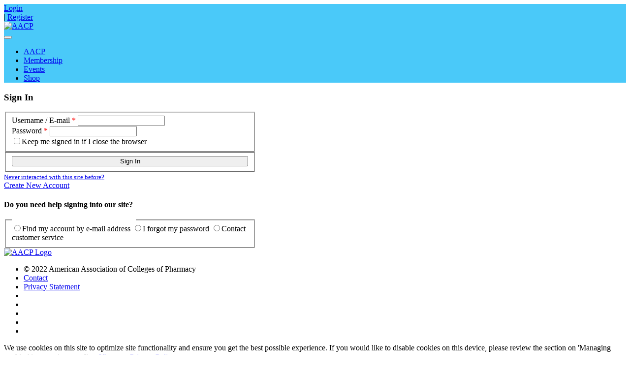

--- FILE ---
content_type: text/html; charset=utf-8
request_url: https://my.aacp.org/Security/Sign-In?returnurl=http%3a%2f%2fconnect.aacp.org%2fHigherLogic%2fSystem%2fDownloadDocumentFile.ashx%3fDocumentFileKey%3d397f2d2a-f87a-331c-a7a0-814df11365eb%26forceDialog%3d0
body_size: 61331
content:
<!DOCTYPE html>
<html  lang="en-US">
<head id="Head"><meta content="text/html; charset=UTF-8" http-equiv="Content-Type" /><title>
	Sign In
</title><meta id="MetaDescription" name="description" content="Page to sign into the website or create a new account." /><meta id="MetaRobots" name="robots" content="INDEX, FOLLOW" /><link href="/Resources/Shared/stylesheets/dnndefault/7.0.0/default.css?cdv=220" type="text/css" rel="stylesheet"/><link href="/Portals/_default/skins/mxonline/assets/css/bootstrap.min.css?cdv=220" type="text/css" rel="stylesheet"/><link href="/Portals/_default/skins/mxonline/assets/css/mxsite.css?cdv=220" type="text/css" rel="stylesheet"/><link href="/Portals/_default/skins/mxonline/assets/css/fontawesome/css/all.min.css?cdv=220" type="text/css" rel="stylesheet"/><link href="/Portals/0/portal.css?cdv=220" type="text/css" rel="stylesheet"/><script src="/Resources/libraries/jQuery/03_07_01/jquery.js?cdv=220" type="text/javascript"></script><script src="/Resources/libraries/jQuery-UI/01_13_03/jquery-ui.min.js?cdv=220" type="text/javascript"></script><link rel='icon' href='/Portals/0/favicon1.ico?ver=-7v2hfvMXRZs75JBmFkL0w%3d%3d' type='image/x-icon' /><meta name="viewport" content="width=device-width, initial-scale=1, shrink-to-fit=no" /><link id="mx_mxcore" href="/Resources/MX/Skins/mxcore.css?ver=2025-05-21-061030" type="text/css" rel="stylesheet" /><link id="mx_mxcore-override" href="/Resources/MX/Skins/mxcore-override.css?ver=2018-10-26-124102" type="text/css" rel="stylesheet" /><script id="JavaScript_MXControls" type="text/javascript" src="/controls/MX/controls.js?ver=2025-12-08-202752"></script><link id="mx_r2gcore" href="/Resources/MX/Skins/r2gcore.css?ver=2020-11-19-073538" type="text/css" rel="stylesheet" /><link id="mx_r2gcore-override" href="/Resources/MX/Skins/r2gcore-override.css?ver=2020-11-19-073538" type="text/css" rel="stylesheet" /></head>
<body id="Body">

    <form method="post" action="/Security/Sign-In?returnurl=http%3a%2f%2fconnect.aacp.org%2fHigherLogic%2fSystem%2fDownloadDocumentFile.ashx%3fDocumentFileKey%3d397f2d2a-f87a-331c-a7a0-814df11365eb%26forceDialog%3d0" id="Form" enctype="multipart/form-data">
<div class="aspNetHidden">
<input type="hidden" name="ctl09_TSSM" id="ctl09_TSSM" value="" />
<input type="hidden" name="__EVENTTARGET" id="__EVENTTARGET" value="" />
<input type="hidden" name="__EVENTARGUMENT" id="__EVENTARGUMENT" value="" />
<input type="hidden" name="__LASTFOCUS" id="__LASTFOCUS" value="" />
<input type="hidden" name="__VIEWSTATE" id="__VIEWSTATE" value="L4Nnb/Z2wI+TuOn1hobhUfqqiVavPc9sCvcaCHxNu6dF2AT7r0bGaqTP2uO+6kzglAJw86fhYXg2ivARxTovXIdebiT/836Nsfs9bS9uatTmPvj95PZipAXTehh/aGqHYJksXXog6WrufeWANrg5JOC8PDBZ5jqO3g+a640ru6wV6VsZaw8nhMtKuB4E9PBXlCq9WrboboTbWyQ4NCXA4lrqz7czuuhorMygGW7WCZRjvJUEt3azpMEgyTgncjEHnRkPOyqHi+7O/Vbv2ssGWULYKCx/+YzHsdnT8sTn/tSHqJOdIPbbkn1rr6irLHq7vLNZeO5ESUM/id8tEoZtF5eUMSBs+IdmWqwArH7imyUXoeoNl61xw2YW5wTdIC7wESlRNd9tFnVGJbx31SK6SoNOq9iTUxsjCy5K5kP6voql1ZBw0JjWy3AKcjZNxvEIUIZr/gyqAxK5h3TFWHL751bdE2rv+M9aLbMywIUGMOB3JATRU5WXWXzJx9RVUBm85Szqy9XjQPZR3NwWFuNxQe/T0i8UZpMOyGeMAwP5qqV9ZWeKfc0SR5RLy/f+zshqDUs5pkZ3zySBvIFLTIWZPJaTomM71Diu4EgI4TBPM4hiQTJ/NW92+s+8GvhgRskaw3EflVowBz5bmmPrKmZkwYo54HHOO32cagDI4eOMwSAfooGO3Fj5lwZjPUID7ouxUGs0w6/oHG80UJhChZVWjxKelqtfNoOqksHE8uIav/[base64]/KToJ2IOi7GUq7sq/HIdd24oi2qeGhR+fQiSHF88Npq0Rn2taRSHDyCQ+GHOfMLkzkWjWBETrYoxeOabaWMRT7ePkb/Q08AqGW2SWq3cpiAs0M3POUwzKip4NqC9UrBW0AwZXH0sf9aK1a6NmWWt1/YGAhwKGhejOsajxbDjVaebMFJDqfQm8T7HS8htVocVmhTAEstwZKoQBGqByz9BJzH1oB0kxMzXO5wa1jgr+0fhygwQz/nd+PlnBtaArhicYeY3qUPxazyxCCAF5xw+nAvPFiWyogKHobtKh55TSkBUpNtH2aCXU1WpCxTU+yXaEbxM0/+cQz6FuE0LtVmHp+Jf0Oxs9WP+V5R5BEzNqUtULR+OYcynbu8DFcs4ROmqhDW7a823o3ZABDF+nR3rnQI6/Pzs/vfcMNT7nOF0FuTXVklcXGTU7v2lRmV8S5bAAlRnrJSzRW6rdsEwVMSEu+uFo5xqM/xNbV1GzGuIMUcyP6OQxDo2g4M1Vnqnbhahga1SNBBorC1NGgnMhd4vjEktDPuVjMnz9rYaSbcx7/B5dLlADbpn5QK/nCldJZid5tgyxbai4AdnYjgSMu8TzXzHpubkxavE52K505RjOQKrJ9L82kNjzt6cp1ocgp5O5fCWS283LJwQr9YQfWnkxi2A8ebdpjBK/tVr32jvotuXE67DnchakIVUVSt2iOrE+2QOTP7XG/1pbyuYeQCN6gWnOYb9uTyIrqH0RXzSUp9oMKKDyEeUVQKORAJ+mKwP/GawR70wdj3xWUxgy727RYSiqeXSKspSqnMbY+lzZidNExjoXO26emXRj/yF6wPLCSENECcf/ETHkJV+gAPa+VL3uW5104XPwagakvWdMkn9psw/3xCE2kSPZ6B+0hBe7u/T9Uqx4wyMjFujmINlkTe48R5eaToL1LnuHcsNJYyF//[base64]/gB9AUkeKrTZv4YClFqCQPhS0+HK6Axj3dlhHQfCtZoveQHgy+kTyXmasmGlIEqRI+MvYycJp4q8ZOltTQerNEtDe2z6Ich3IKuTpo+kabIrxiv8jObjKOgiqV5qNK7PCFUPyzMRMg+1//odROTAJsB9WtE2EC5w7YPndOpWyz0BnyMxOM1ZTR8Fsn3JQoRycPQDEEJvayZBr85bcDR4eOb35jolrvlVrNQO0Nlb7yPqwOR70DNxWNvRU7depUY3U3Dh7rJjVoC+SQ0fK9c3YYr1ypSu45kSPy56pPpcaiIXagnZ+JJaFA/He/J50yunOnjvrQxkd9MS0R/qG+7OD1UMh+Zwf5nQd2OC2/E/vCeGg72eiEugdNee96QmHzzQ58UP089x84+idB5/tjJVPrgKb2mlj9VG7kuKNIEtRQoVSrIo8hxPqcG0Xfa2u5Wb++2TkxB4bevxenIlKbZ8v8bVrjyf+Q3i2m9JCWoSgYgXCUEDgOg98FMxz6SwDTD0KhUUQZHqnGYCzjXzTS0A1ITp72+5JYR14J43n60BCzxLFqAeyd1G8Z3LFp1PJpgXO/JUvLoiP4FASXWpGJXvPDo9DMjfkamAJnsha3vMhVNeef7FN4FhTIOqj6gFcJ/e23bz/vnf9uWLtN+SW136zqnCihD0mnz92MtP+I5yeUYRHCNchfbuyW+GYihr7UjBU/qURHplX47CFSqQf5uA0TCtZ8LEvZ+sHw8T/[base64]/o+3XLoTTR0dHW2JdsJHvEaC1l7a33pmlcjKzYESUcfqpQzWebax5jidEXDLFSQMJISQntCpReuLUFHmDupWvlmopAEYLWmS9cdsurioWNwq+n9hgdPFShzIYitXo+lbKL+AiJ9jSvAZ8Y04tjeU2UTq6nodKXgHne6V9G6h855pCn9//aOVjCnrZansJVm7Yb4LNVuMveLL/CZ/HDwM8sOli6I0bERpSAMI/wJUiGEDmFNEKmaj38LVmpzF14cmFoSoDN4rA8f6gVB6Inl5s0cJVybH/O21J75mFuKTHBKQ5+UyCRHqvKMBxoqR29Alwwfh0lElnHOOsLywU0zYkTS2yCYDSS9GwyA/[base64]/Mr7fSj6PvOZX2UBX9w60bCXJl2YglHrfFC5tUMWWt3lROg97om0TNg7MplUGTDjSERC0LXVlqW43ZX/5+BJXXuBPGPlbLv6CfzdF0y1JqAhObQgJHGjSGqBnsJGg9f82ACUt6V6ZGAIKqzOk4t/Jz405VXeHP9J4Q7zG1885TJNj17WPR3RXWe8hl7r2kCz5YLkthqhjLPDas0QDXxqd3pd68HETT7eAfh+Tkunx3Q3SvnxKDJAZNsjxpDxwzYzFIPF5UmpwAZSKcl+yb/Ro9QHKip4zvD8eU4qU7c+7tvcJ+JpBWPr7qb1sIivyZxp5YjMra8+YmZscRzptb3ydl+9UXLDlkv+sciE2UZVEQQALHy4L4ecovOmCPoM7fESm8wnxzv5rWW2CMMEYZrLuFNHlFQa6k/MYfa5rKhTkzg1FNLmw3CGFCOuhQIeC5kCncMznyioEfX6LfSRkfTirGB3Hbm7iJ72wkZmGFqd0Ulyy6Zt2Frjr4v3QYKqHEhptknX2UOehYboetnRFIFIVZK8MKZlHTpIkzCQfRDI/WfvvhgDrgxc6/UdVmsYwwiTYVq0bENoMXeaPupxweDES10S8k0bfZHIsuUIKl9qvTxVJQikupWj1XuqXpA+FH9SF9W7WY16i/xLHXkga8bFoY+POitkqNTAztTgRY7y9D+FifBhBHfE/pEEFwkG0PI9sx41q+jshLGdsIPvglGjNp69aMDIPbZVgmhWdVL3h9WwTCHouJvqcwhxIh8rHBYNDRlQBPtukHL9OCSt1hkVNLe7u405wUfjBymJDvlUhPWAb9zm5Ql7ov0T/tIeMuz8H8Jvea9HcWHp3XyT+pOxGr5BCOiyx00oUu3bNC1DVuoi9YlEdGWPTWWdkaA9Cc1d9EQ4BkBM2cTLcLbujXBUiEfCvKsVpSplqau4q8NRPasJSK1RKtk6++IF5C8KA7ILwZKZ24o5VyzfFvx7ZCKjRkvnr0BUCNB9Xfnt70rbq/wf+JtVuEemA/cGTlzolEwW6ZUvZGsdg8lSD1SJ2FIpi3Qv6atlSVmltCMaxEzw5ZGcv7uNOa72diU/nco8blbTpYtCS/eIgBQW2lrEQpWvawG1vrZQpb0AvD0M2y3FZDBoH6wJ74SYvNAgO7x83qAdAYk5sPmKqW1QIq+IbbRlz90wrUrR5KOWO1VWBkVSdhMiEY5vD9u//NIBrOOqdt2lqA/VW5jn+hgnGlhyBuMstGbyjkKuscEELEzXwS1YsxioY1hVdizgMwjuQ35wqJkHByZTxBvXoGfmWgsWKjZz9BQa3iYc1b9H7B+hUhfqNnytoTlRU9V5RZXKoLMZGFON+MvJiXAIYtqT/i3jYKnvs5kMj6/dTkFbJ20fdlEjRKaGZfsHbm9vwtrffZavZiemueU1V6xGdFOiwgre0N+xo0Q/TwV2yBFfPRiw2aX50v9EOPWkXboBFvtUr2/QvMiGgGe+ar5BrHjlJtIVskSlyvom6jORVF6BUcDswbxqrasC/WUhmIOq2+4iqDsRbcNYm8aq2/C/10+aaKGtlJum7CBgy1Ue+uYMZPa2GWXcKHiWoZ46blLiY8AYHYT3r4fa9eGsX3M/oaHIOlq+ETelyRtuaCpXAuSaDXW4/LB65hIqNd7QJ13yUwvzhfU8nPCwhUaPKmBvKnel6f78cGDF19znBHsHrh9UOWvBGczWRQfwlv8a49ZYPRFTt1BGltlB3DuqDtg6cKDdB6Luya5+P0yJQoeKHWwS9QXnvNgUVpjznBZo0Kt8ryp/OUdqdt2xgzuCk40E4OkJzZsbn7kzdet/X3cLzYMfFSraEE1DjJXJzOjCKO6r4tgwLcS9SJRdaJBf3IBFzLFd+KTg5BufeI0/wge9mAxzdUjYXX8TxKLsxHUVJk1pyJ7gMV6cdGBJ4S59vQfJtUAxRXKZ1nrnOKS3y+uJphHZL6zqWb/EeBnMS6bX9TtMs3b3zUGp7wQZQEdCoZ8WOZUOjbaroY2Q1fdjQMZikY++b8XRQVc3e09oT78MsWs78cBtz7xCQXLZUXb/JDXog1dTkzl7A79RHoXqknLHVrtAI3QJ09dyl9miuAT7M9sw9yrm+8R8lZsbGZwRNzbS9pOH+adXpipJD+22HtAScTCN16gvoLweKGhhGMFzoQ6ti/dXiAI3VAX1C8kuK8v4otNRKi0p3pA0Kvji6ObcDkuEIb+Cd6iYknn9768Mlk9Te1+Y0YH1ta8E/iQDUuBdOfrfYbq/80VnE/Z9v1D4hBmdYBcmpPbxtjXtfvYKCD0fqAjNOPwXl6ehanBS/OawxREfs3guN84q/9ei01If19ELv4twSR/hKyxM6Qsmn+QEfQBgCmfYtBpGMrcPjdnj/v/DOpez5d0e8zhFaXaUsqN1lg7SExLEsUub6ZiR9Pm1A/v6bgUn+O5EhHTcwTHDir7raH+pWSk9lQ0YMpLq9OlkSbenlv1/2/dQQQsRt3JMmt9njSJ/2rA+Dkoq0nYZO2rv13I8aBcYu39KG9fIJ6sngYgMtwD7IDlVP7U71GSjFxSCGvO1gwUBJR9NQJSh5L+HGQRJCWFmzrF+825seXTogYthTdK6CfGgpxuzuoi/Z4FP+/YijsV/Gju/6nEq/8RDGCgGEBe9spObmZjPi3U1lYCWY5dEzu4cc9tjfiarl8dNEoMdeq95M1lVQObxrDCpTt8W4L3mg4D9lX03aMwaXlxa583TY+7ETRjb2JXtJ66L6u1fdWPiJLnrKI2+u5J/QFqxzHkYHWhZL5mRGzbW/n2DAE9G5dboYtEwAW5sluaU5QrFismLYBOsM7rxlOd81y4HWJ2eV4YHZ6ICnTdRq7Rm2p/bg2KBXu2AkB+VX3T9qhe3Yt0a9nMb8VvCZgT3mQMwo7Mr9dpk487YNSliZsohMIBmM0Z5YyCTUeOMRtJjLUx9JwpczQ21iLFwTBlHjuvdMYqrVMKKX9Kykp7uDICyvnHGZV/9I5k3EC6oauu1T0Ui4DWKAkUZ9HpRdDeUtII3KG1ti2DIuhrp5Js8uSLb0OT3hj/Itr9hiazPdq8+ev9ALIVwN2QvuwHQbvHmNC9KjQU9H7eSr2jFB5fvACZ0EgMP8r9HIWWbFvyzbuDn7S+UrLAoLSVB9ZjiYYinbi5xLFzDE2bZ2iXtUyk4EiOPbv2mRo7JMIWLTuhnHMnZZ/Gj2Pc+Ctr8rGtqMrRZpOC2dwtOK4X19G9iMcrINA8KU9n9DgFMW0Hz1ggsLIG1R/h+e8CBf+VDr+e+VGjciCUi6GmFFw6cZ0Sqa5qakBACq/0psdBf0a+Tb6PdXZsqUgBWT/ImhabQRfYgPVZbzfKJC2inLjEcolGSPWAtH6potrpsUTK/2Pv3tdxGhk4MlYjo5PXvhHohErkCIH5ZfD51aCNAM6JGW/5IJXyeOFmi65UCvr4YiOMmtJ8zwQwMmHo7qhWw6BITHveA6oYiL9RezLdyB/KiAwU+u8bL2hSj8xSooQ5qs7CQGm+djo1Xo9UfsgplO6YPg659G1cXbbqGioF588oe2b81BHDboFrlRwo3Bgj78x6XspFnK93d81SwY94aJpmKbmQJxqbC1bYegMxtYktTosglzVKKN2F4FZxSTlYRFnFr3EuQCbf5or4diX0ZZM1eE/5MMMkQNG8VDVmp+QMRKDqACEuseaqhWnWnYEBEnXzlDI04QN9pqxE6T5XNl77zf/m8e5cohFu+peMrmN1ps+ePG9Fp30bztTvRVph1p3oBXfiTdIc7x18kTjYFEB1ST9/VVSbBVPQi+p5KfaTL/yk4JB87R4dkIGVz+SJeYiVGXDe4FXal3C22eC40W+fCEjPmlfYu7wDlevbtIAH1HGrpA/[base64]/Ds7M8YS7ilEPEO2w2YC4s/iCXjPqij/cI9F3/mHQXz3Goctfa/Wuevc7QRbdx1kUHLLykVKV0K5P/UO5CWMn6HvzZv99DP9ZInVV4z9/YSPyNNhSdwFmnP4A71zGDEsschHPrPF6hhvb0D8k6mdJAbO4WuHrnv7iZHG5bu+tygmOY66p9D+r9YFQkw5YPwqkOP1Oo/Cwlej3U8svhKe0N46PDuas27V4ghH/mM44TzxiyZmP8XBriy/myKbBzfBvbveMcXf3S+i6Jj2yRdZVYbSMP5liwKTKfyAKxJyXlpDv9tprzgmRlUizTHNHK6g8CTTTVzoayF2CCPaApOUwkwXU/WpTzeLiKKuhlmTDEvSXp1yn9s0gTWX4v7qA0dLcfiX8eJIpYrRqZp74JMsYyVQNwbLznDX3DIBRyX7xu//hufJ9OpiDrMycrf5gm1QV5A/qY/1uc8pZ9VsPsDrs8EIIMr9ROishyj4wvEMagi6T00R2ux4PevP1CRzc6cld33KOLfuvYyXjgHNh38Jf1vN5zzWukgNvEN0onJIQ+S8SESdd6q0mltK4+nszlbdRkibk1lLlo/oDkkIUJmGC72a+hIPDXDFQ/nrluiCQjkBQ6TqrUOBkMWZ/GZac2boksO5+r2zhzqL/LcMsMwmerA7F3LqfDBnhWcyG6l7dq92OPFpv/RUHA/XYLlyOBY7h9ZGTJkLyzwEchK3W/5M6wwcpura8vmigKEoZISYR8vogsYGt3CA1pdYXdJcRfjCJrNCmfoKLjekJ0g2NtyjgHSOUHWe2MiBGzR0ulw7nlz1VxhGAKJKaSoJ3CbE/gniCE/1LAOONy61eH38MQOr2hbq97b3XrYdKEYX3PSnfPpvZtB1FlCd/1BgvXxSXxiF1m/uhcYJTOEOoUsSGcOlK9VyO64dueFji/5TQKuQBZU3NnQyXGyFjRHFW/pGprICOpReZH6fGFAIjdf/FomXjuZi+9lr6A6RVfUXzs24+WbsoxAGDdUzw+TPWf5M16rVxhhBpVHB5lHqU3Wf9OTopyoTX/BYfXxNV6mKlZFKsdr/[base64]/tvjI1dTRHuPjzpBbljSn3tSyVTMAlbLqOtPImYw8VE4EpTLT9S1PFzlCbk3OLhX7hHlLmmPIIZ1zRedoO9Mow+2k52hgPymQARltMxscHG6MKaMu8MWSUNRZp9DHAS4tY2WyvIGgH2vpvSuolb4ZcOzhanKa1tzYnZqVKAP1odK5W7mlZg1XwICPFKb90xH/piGcgS1K2Zu32ZsXGxhYKkvryhBPQ1MSQIwJYpNsodBr+2Yspo75dCOZ+6Zq8NGstkXzj89tdqzU31KAOQ24cuRoMM6ruw2EHUBbMKwZGblCB0I07D4gXOn/zvgHwV00ZP583cEDneFvmNqDr4ew11EJZ1c/efPn4bl5uhhwQQkxqe4BwGMSllTuTX9xJ0QoSqH5vrZU6EWminmYzTVuw+seRZrIXXh+Dwr8j+9PTagXczQg41n36XNKNLLETLNS9RgDkHtYd15SwLTWme3NHh49dFag1RJcun8Dw/x5NjRQRa9YyFcTbSvNuZHXMnnGp77S7+8yH4K9BtieUi807KkiuBWKgRsqCqrDs3DPLLHqyD6nfMUocO583hLQN76c6C7FTfPRJLjSC+sHCNiI/seRDpFqqfJmkjTNfp2wn3eNMQdYbiahaEArG/U0JWCYBLP16b2NPFrvi7fmtD3H1eeiaXofiDSj9XsuDaVeGT/gBHW482lU7VYOX+DjjVpFS5KXWRzI0BjTGSa3xVfLAUvy3bLlKjtv3B/8oz+aFqYTMgN9KfJyc/IZibGSH+FbjzOcVtpEtzU6UgBUbDYjPWz3N4ahRk4x1syARKwSmV/[base64]/J6zEtgAzOYZdyU82yIZzB8JMnHXglOLiIugJYN7MTqK49MeZL7N8mrY/fIrdR0knj77XvmH8tx+YtGkesSIsJFid/zEz+ee9La2pt6a/DoBHIqdo3emyzybhOI6DpXUFJ1K6qGqG41NDHjjFu6i3NrMpUkoc3MGUwFKWr27CvDSzZDWBPU6kbQua6IK7vNcc5gnaBZFrFfFnuqFFd+86s2kvVEvk3q8H/OA5x9dto8XVfCMLAS5jSGTcTa1CvQrV8YCg30U0F7UF62bI/iK+tK9Co2iJHhLdUlQJkkWpXuGrrAFun18fw4WTQqvChd5T8IQqnyhZOmWdRSOMwlFgTBnJeiVcazWfniXMr5yn5ZgU5i+ekrrDQoDaNkSXvFTU88m7SZCq/hPH7uPQI9HLmdUzgl8B38oKFOsIqxR7+RUCk+MynbjFE3u9OECK/Xx8d62oAIWTYkTO63XoM/CdBuIGqH4NLEWDiwKmBG7vxKEY8JnMUjf5Pf/wrjn6tsROnv2fYBxRoTqt6haRuWm7BcVvcLRvGVgHSL8IMCGnqo+ME+bD9mQfA/ottJHPspVWSlkVzQa4yP7uIOGVPmwfu/EnCeqpOLNmUD/2J/D/DeteOLQ0jUfIlo+2+5YuE/jXU8aDYEiSHTzKJ0LEP7eew2JP90DJwLs6Z7FcftjOGds38w0dTmS7IUD0j5q76lcp0uea7EvQ9o1G53G2pWHaOFP0X/YoWyAq+St4RestQciB2rQxGT/pE0mLzxPfGtRgJD1tZ+9qSQlq3b+UN6YXG/2U1z3HZJuDh0Y+B0uvEYMDx7kTrRzmdomFE2WldrsDLJ3x5JdxjsMR7zxrDewJY8y32plNlEGs9pI9s4zR88zVdpbjQaJLUnIWAnw2IbqCJJvWU5tNE+XZ76/QpywVqgRiQxYOMCiyAjzO6yABs0UibrfdeXrgWS8G1xb2/xbNe7HjNJ251tuKq7QzWFmCPbYjzpyDGLXKN9RiO6Y7tJf07V8lL96vBwvKkNeXUhMKI6zpxHT6+VqbZNSrBzB8UfRWgbyta+V9Zeb4NCp7WYZU5jRP8tm9X/w0WkexqNpp0ihpbdnb60AYJUasDgRXwx6amYQRxPV+egvEyRZzrIkyKVvT4xofErbyp/5/tPtIgyZmlmqAfdBohdKTkQO7FGBHizr3ZkLiouikbNH7ske6kgVOWyJmukG0zph+4r78C1TAPDoXa8+/pFJBxt0Pz9phb+n57R7X9LO+DTHfngLuX+6KLP/u3cGPPjhiFqKpNmF35aI6VLy2o9fvPPLNwAGMNc4uw4q1KWPFqkipNeoR0cVgIjATXQaodYuN9Cx0Eax6hwzMwcUU0bILE8fjavpZrkYMWwjyOUARvDounUVdqLBWgwxPFChSB0dCzh1aGib5j2z8QyGitdNBnMTbeEJEhAQLqhwmApAHFIF4+I6Eb1+T/j4O850yYWf8PfmpAHDEe+cmr2jFyfE4Ah+sL0tqt++kdgqfP9TvF9QhlhFUwJpI2ztbJLQ5kmwk8HpcdZeFqvO6TD/ELdFwa/[base64]/Q+Z+duiQJMU2fqD2pFEsHGEig+0lsnjdEwyS9wXFPt1y3Otf0EcaEpDQMiJMHu0eX0FS6qT1CxD1VPOlAwzH+W0m/3MFAQBXmo7dt3sl7H83JJZFhOmZX+xgxX6KXZXKsa1ECGgE78m1Ja4+J9/XQphGcCPTf5tP3VGynlvywOYqJllT8x60vTDFT/s3Z46yzs9LmK6iwzafERsiUARzObLA6MCKtb5nsAloy+kMyWQU5ZSTzkW/VMfLTZgKFXu7EAA2Z9mgCkvVmumMfMMq3UJx+X6CPhgewF7jLxYbJpT8nC8c3MR0y1fiA40yHqxgvc2s1SNlF+Jy8Z5OzsZvSBTaPpb+EmlBC7CmgXmDTbhlCHQ3VtVTYNHGrtX8JW5Z0MVU025/WxWvJzvXdEanxsEeWP+TvjOJHHoxqO9Hmf64C4djKP+hgD6I/l13zLfYdKoJDVEW3M5d+hz6mosDgpbSbmSpkJGWFI+ObTTloWkrV05t288P9cF3NseTTB6yRIEPto+8lZdzKIIq0nteSyIdovli2vqlV4316pWIMJabEF9pKA2W/++bzhNXLjpuvpBBNon0mWlbZWECIpI8gUzVhcicBkUPSxr56H3cIKmTdWMvLzlseTH2fsPPobBF7Kx/3MPtLQXdQGA+PBE/ipKCu31TukZdTH+po54A9uz5m0WcDzr9158+4JKC+HSQbA3tcBHAaKKw6Bbhvu/gSjOAL2cwMZTfNbiWDO/BIC3LGLH+Eo+9Aa/cvhEhXIYxBdacR5howRXeAclI+ZmPrGrH0BA8UBt63ZcRGHlssPyPjhZRqw8wfbOifumHkarTEgkf97iL9cP0RKt24a/hq+G0uhMEqZwFL0VBycPi8dwH7NPViX9mR/Xiiy0w5hkH/Q20YPbI1jG1OTUbpu80LQqq6wSrNuYZtzJlRxj2DtvwtIeCWIHgBJoUEmPM5VKap8dCShQQwqTKGVsl/mhhGtxoM7SRmmmVmQ8YuN1ap1H2s58T1ngDzKZ0auibHkKJyBHBBgcRj6UUowSKeE3dEjO//bSXRx/56bGJWg+EO8JaXxEQ3c/PapOWFjbFqkyZnkRBvYWzSYFsxdXDTlQw34/tQpkMNokp60JzGGTUGrHODMOD5ESmQqySUdsXsRnvalf1F4rwBqSDc2Y7K1wYbvM2vXa9OEnfxRWaTiMtgMLabl15DfjdjzIRXD1wJFrO9zrJCkwGlFEKrCf5ADt2Nqd4sfzcx20enR5q5Camn1p1jT73b/a1DbL1sr4GbQNZGzARZFxhI7bxFmO0d06iNBPlXX9WlBRTILUShC9hIezopI9zqkMGGuaS4zZw/Emt0nfWq5BX12Mt5DsnQWTuk0PhKU58+1yXvAmZR7+cE1E0OW6nSBWsBsW2c3qNA5sRIFBANpv+h1K3MKLpEnVd71hWeLVEFEz/HgmJFnRutAVMxK2HWA+GYdwF/xSJSzRTWPEdg3aOGJzRM1RjHWaOhnJ/[base64]/AHAK8AmbqIpnnIsKZNmoIrb8X9FmeL7CGu40uxY3U1CIfGgBsWm/vH45BFkJ41gWadBd2osfyXX15F+HoO7A5CwdwOmq8TeHnWe/0h/JuFa9cs6Bv3GAbBxrUc1wxV3+iGb6DvxwGQlGLBURGDM7hJiBFzgkt/j8+uJ/hTTh2WjYk0aCkifnq1uIkEeQfhtvZJqvFmQDL327LRET7AM3sM1PbeJBkIW6dpzrX/UAApImIpiv1eQo964eMHU8VpNfIMueEfncB7wDWHTtbkr19pZk/Kltn6DmShFZlN+z9Z8539ZlDq9nFnpiEYDfMDTCG3SBhv5gr/aHEdn1B8yWZOtnbDPTuwvM4ri8Jelr1eM1WTybmWOAUMMPf/VFgx2uO1cqNIrrbgyZqWO8Lgvpkt0NrM3d85wWqSlNA07vgRLVhP9srKL/hvFS+6UiW2DhYATI5bNvWlfZNRDxdMl9n7yiCgYglLdFFkUbyqWuE9QIzdmuf5RFXDnNcZs7iKH6IAoSzOt9XzC8LLBDoocFGSprGum0BEW489NCTiPXhK6HrhP7Bb7jVlduu/G+6wYa9FLk0nyWdIDcYaA5Bzt87tLMVnZhQHCBO5FLjYB23YJGUZXLZ4HCDsLY1FHfUyJHUV+te0tbsGx9RTMrKv7I9HrIlkTdDBsnHRmiwoubDB/rUHO04Ab4upnnbFmLOMe/6sC/VPOvsViDGRghd6HCRqfJo/Pd/veQ/cnjyMdE7VERXrgR2uaWze7Ges9Px51/MZohvFLXM3Aa7E1xs4o58o8R5rFdfyCCmnnJcPGzxBx0TonYGWgycex6klJYigsOLbhV0jQJrm285H/hb3wYhpSKvAfkuRCuKggAdeGvQBkWJlLUL/bYccJFJoNFjbayCjY/OJdHZcztMh4bs7bfB0paUTo5xJglhJoB+FiErwTsBGazATZZxXmd7znIkXgYAAKHlMe9DZIeTGP72z2Wy7LC6hdYEFxpknNVJZCT8it3eeVfMsKYfxsdl/+u5wxk4Op1IFYYUdKaxVM7LEDNye96jmA/[base64]/[base64]/CmGN1Wk9T3szhGWEwLLCCiKauWkHFhCnxBPJQ3LE4Adx+pYQsfSB8gxtWPIpoA760CRYrtUVmMDxv1CBzoMLy+Bj2ULMuBXinex3x+6xJrQg8jroDp6IxNaaWsQlpdaEWg4TlEqAU5v6slT/AUa4F00LaIy79Vh2os+VmFDAs4/UlVCYK/w+y/Tr3hsW5aYERxcnh0N7CcHvI355RpsISmCyIhq2LK00ZsCUe9zNpHOfGJ2xHukITzOgkunUGf01Th3IsJUVuBrn9sA2L9snCU+v2of33isdDzeaEMQKWn4XmK8XNfBiXKMTsAvtUbOYxJIEyW4grWvlSj+/lT+iAju8ma1zCEn77rKFjFPFxr7333KAnA+83dBFi2d9HMuMvrEERj8WxETVEB8cgPrIWfJue7k96z3vpg700qvaBN5388F+flkora0yICSJLHK0a5KR4OxCF51g4opq20UmdUpUTNrnZ6OrR1xaGHa9rerb/iD5wIiR1OX1sF67fOAzKCh5T3GFNWDg96RuWqFDmYdo3lmBk5jpCg/CbcpUEkY0A+1XTI14gBUHjJte3xY9N3Cwufhh/KN3s+Ohtgn3nCNaaho0IsZuzSVgJ/[base64]/l9mphzcndk7dNzdf+iRjPWix5GJkSXHiM2so4+JXzV24t6pBkd6dVkmBUIFccncCJvWhT24tEI+jmmq11RJsR2KvuUqw7y0TaiuGJTv/2snmiEqVfxgqJLyaRs68QDHs6Z+CPYOMLg39tnZb3ghBEwi4cHwuSLRX7oWXJP4gKxZNjrL3iOcQ+UD2hj7J2Bj1PrqDB2ecvqZxpijsLzI2Zu2G7I4TCzivH/[base64]/xczdVENEzVxqgzZJBJcIH6Do/9SwXQjz561T7VdWN6BXU6BSCNV8j2cNREIGhQEDgwLLY6YN6zlqx2XGMOiV/pnZ1xXRczV9xtKge5+PVWZk6uQqkbPE+vYN3m+R3BGbn7P9j/WRchRdsguCNfVjWlFXYl4mGOPtmJ3fR2kEWDfbMGuw7Ks5c3cR5tzdHWmLSz74G+SlRg3/KlwlehJ/MZVW1NXFBwfkcAH9FR+R1PJKmmEhIFhLUse01PmOvKjNDu+zTDFMrJi6oJcDVUsynfSMRCKUnzdTUOz71aOqiXEIayKs41Oj5j6+iy4qGY4RuZhiEM95PUYKk2ZjLp98Bv8wrGbddQqZ3xs6lZdNNEsk1+IO3cYWYAMC+lMuIbiuQEMUyaOqXZ/nU967FM2AU+7Fo/W3b/ePxYjPAVHDI/pa3s2HDGWdpt3QMLgcOpZ0U8zaq8pOPNXQKOnMyJg7HW6DvYZF7FSOPVDwucnJY/E/q7CKH4CI+t+pCvh5uIeI1+OzHYBRSZlozk/3+BBA5SQXAwaqRPaX4a1frVgfYp8XCAiluoNSooh5uM62gmwmDGwtHIFo69MiYF+ohsKYvJtZ0b/G+d8d5ScpraCBStLvotFu6iOfEAgQm0tSS6krpT1bKac0PhrdKR6q7TSMtVOJYDthehR1qryXb5igRbfGrvrzh1XuJrTSqMVFDC158Lz0pCjYafq7e8pH6xi+Li92u/d3CKZxpvLJZrOLS3cOhUMehlRaIubz8n2Sus+vQkX300ISxPQAE8zhwwX+l6Mi+g0UhvXyjjjr+qs6A8gS6E+0Fl6SOzx9s3mrYjN11uum5wCSNPM4/s6nq2Jri5cP80dNKX9JjcHWFSr0w/vmI7fM+hCmVaKYgKgb0QTZXN6de1U8d6/C0kfdXEk+2p4SnavErEbD4C5BQpjJv5KXqwM83ZrbMwCJsSi8D0bQGKqeGiHcvp9bQ1Q0gDJ6iXdyw5ZURO9tybP+atyGpnBgl+meTMxfM/lBtlQTnmH5+vElf15z57XRYoqoz+jqhei6EaCT3oh6IjFhLHFCSbZIyfhnoy+ob7qhHOf+Hnmu5lc5ITWw/uJavKjNQKTSNAD0zhiYvg7CPBDIsHT2LeitAjdkcLKrMLuVkJRrqw4wcWYo78fLbhAkgsExX4NceqGOs/jiHCl/O+w5+r9TCnPpKbbhPPLPzNOVM0De9yXIBHvlqGk40hj/L0EwmDpxEdf5ag7WngymmqCiGEPKVjZONkz1vsrLZwKYuFIPqQm0ZlEQud3SRr4sUmr9q0Mx75dWAe7KNtz7AsMcowhUVPRau9OrsMKuSJfev+TeI26ISaMpbpJLAVTtqF5hJ1oj7qJL2EjRmhOB/x9PJQWBA50wJ7CfE6ENLvY5YVWwEQgukQLkHwGVXmmeuxZHIq2ZF4HrrCdm5QM5OH/tRIj+JUPlD2YFX/wtXLRowqawLfhJBg46jALGZe/SjxOhe2JQb8KztOZQ0f/Z/rtS6sFjCp2MMec4fknTzeXO6xhESWaxBYRTqLiodjhIxUUodtnlbKgN08oZwmy8wiqC1QqYB5jt+9uCaOIeFPI+W4Ig18soHjOIW/2W/[base64]/Y6ixJ6aRuPviOpbx6d6MsKqat++6Cr73EY43qFlJ3RjxdunwX22hLFfGu4GvTDXn+i7NfShaJyapmhC/7pD4AOzOi2eMnLdcWXnuB9/43XiRrKeweMLHL/qJw+FXpGA5HdejhDLMjaT6P/SIFOx5RFavg7Sd46JE6jsynlWwBT0mG6aO/9t8dc+52VTtjg39i6Cle1lxLKA3jqUBWnqB/w1uz2iC334oScgf6MqENl3PEP1wGGGTJgAMI/o0uc6Cn+GnazTzTWxnLe9QLX83KNIIGZ7fpTPbCowEgWz9rtb4WZAwEGCo+T10mCu6qUGatv7J0ZtJlREtZ29rM4Flv/0zokRtllN36PkWBJC8wCu/q+hS+gmfpi/NHCmETAxo1ztSdZ7H91zj+0FsMeD6tQo3oAx3FvR1VuI/axZiGna6rdCWoA23ouJI0pn1G608A0ZOFevhyQR/hQbTxVofXUCm0ax2gT0R5cylieJ6RcvrG696yBpOvMEw5joO1E7Ru7D0bbxmRb+4qu2Ds0NC1hV0r3PRI3hiXrimzwxA0DLhNAO5HOpoOQxYh+ZGR1Jyt+AqlihGz23z3kqS2dUJegamkxlkWSC3HI26O60/LB5gQfx9u+AS3EM3nzY74/QOo0MwrMJ459drJcRGTz0hQBJf9tClUaW2owfmCa8TvjtPgkwPQH9h0WyB1970AxRlYVhRPVFfnoxTU8DljkWZhynwj0Bgg2c/xngEeDHt08pGx99rPNKfdJvmaOIqiOaerSRgez5vAUbwbMlsAs0xmq5Vdg8XLOHsnSkG5VFzHQaJbxOd22zCODxKAgdT4Z4TqK7Pr8V3QzWItH+B2ta9iv/uSOS9ObSydYw52SQAyb4Jtkal+UtzKn8zEgPVLa5SHijbFsMx+Ma7VJ8i3v29/V9FchbYoXcWVp/Q4qm2w/QRoUKrvCPhhJAd7GmKOS8yQ8xKn4UD7gygAr6dJxgLuzP/WqCkdEhV/QPIyM8lrfb6LRr8AWjpBGZ2QzdTGQV4SupdTdzEVwajllgFD31IJyJV3gFGQPUEmxjhx0uY963AVrW2PO8TyVxiJwyFAj+pd7ayaimGKWX6oMD9e+CN4/BkNjgybfbnf1uk363I9TUJsWYZoiexL6LG/9Okr1rFo35/H42zpGC+qgaFyM1dmgTGbAFROrfqpLc+fWIcJdjx8SFZiXhPpTvoj1nXIWADN1QYFYsswMOfS9r9M0PN9tVEJIOPQnPrbp0veIfS2J1BHSfIUuXarexlX93F4l+jNaj/OkhZfWNdoiD5H5vkv8d9wlOZZ49vBqYxug9JyVBwSYIO/zvx5y8bj0V7YMhnpaITce6Y1/Nrtjzzt88S9pRA4TBBo4m2YuMmCiDRDwmqIzUfY7Cvkl5PMHkD/n/rsDL0TZs854u00fbvcmC5XJR7IYnshPESG1gDl2gEooBbVNiCSnhJQaaigKzvP6mUkQ3o8pwbIL6h57QYroG0fG8vYug8pYYTkMQ9iW8KSs+52DomjTZzCbdeFiQQ7GoGrcxkXmtuDfPY2T+fl91gCPRktCOtPCqx5olaHb4/8sACA4ysTpZxvrMWAlJUC6VJb5iF1z1Rwh9RcJpJzzI2GFX0RUo+zqiPn12KfwO09gkrjZkGNpS0qkIwez7vhkP6S/k+RN830yNVHwm5DdZ28s6iUsps6a4IE6QXwWiJCiTxSa7ZyzGKyZLhgAMjVwyr/[base64]/4qrTybK+I62ChoCdMBzrjiprHR/hNQyACus/Q12h2mrkdfciTe4gwsX7ODhurKBMm8ztzRlW0N8rOkxiNoT20/c2spi9HsxOz6eDeAFviVrPtvVik/aEc8uAoPpvZ7WQ4zzI1jc2dCRUHWp1tXZRHge6Vi1ZE0wYuMRbCpuEgXTa8xLWr8Gzy9FxVVhXPvdEfEw+o38ELfyYtDMN+RS8V8LX+JMUctIzrB6/[base64]/1M+x2ZvbXstpU8sne/bcn5ycmj/hxlc9StUhcjh/FS/JzsDZHXjX36nO4Peh/lhYhumhf/k9vR9+TRCAzNC0Iu7LCM7EQ6TUnjk9+ccQIh/5trLxz1jInjr/sqdZ/Knp2+lU68R0VOsIAnaybrsZZ0jAv/TiJ2BCWFJiLRBakJ2XL40To3fB0KHuQWObYvBrptixrw/UpVvVeucZS/QSvpYokUgwiWe4er4wqANiK32Q9124susOkS3vpeuDXfePsvXjCfaQq91Yt73JciaAGqCKRnJv33Cf0PBGK7WhBIsim3S/[base64]/hr8IwuKF/41c2OdHbheKLIyNNuAfziXJeGJ1wHdyTSSWeXS7RyZH+SdtR25NzT4d99+FNhiUEw2m3Pj4+Z2v0kyC6tIriiOwgD2tbbat42Z36aIHnIw2RDebwAduysIkiYm4200cnsODw18B4M9QvQSaq4JwhSLyf8NWR9nwlelrqCfwVUB711nc8IZA/ucSXzNwdgZnBmVFykTcEYKj15zrafOun1XFHsHdNA7yW0qCCJamiu97bFh7VWHB03Bjxx+QnHUuFP5GOwdCAQ+dZX0mfv6iH+Phu8Qv4BltveKbL/Qp7/ppT2tsgO0SGzZkAMfZ7mfl3Gk1jNnoN4xzRsSwh+Z9VmlrzhnJ54Xo2YVMmm79kJo9uEcLYMqm2Czg/gXgJ4efdQMaAtl4tPwowUSH/vajU5lz4hKkL1FiJzSsuF3eiZ9SApZJGpgxFgwr/oBC2Xxzv0m1p/hm4JBl30ncFmy0TYcwKWA7SRUHF1Iz58Uzrz/GYgwRKkSSipEDM4J0A7ZNmp1zHTqaVrUCEE+Akp0OUEV3FCexeOVEMmeC7T0PCFGEk8LP4oOwr5rK5dLpWbRyBmLWt0dPuu/[base64]/d31/lFf77lAl62EjS/DMFyIJ7wpHLcbU/EnlIDha4f/ibrLRW0AOhkYeET6xduqVRLw00ZHa+i/MAtpETLjJaazYsDzJ/o8MOgKD2m9IKMShxNyB+nvJWUKxF7jf3gK2DZJ2AwxIq3H3HqchwzDiJUGJtBVy8W9/jC+EhDrCnanMWe3teRsvIqH4kbQZutl+pSTexXKjEZ/37vGevZWQrlu/0eiYnzStB/dpIO/0PVI1Mn5KuQtFHZUI6uxNk1dCube7fGYcUkkX5BK61JXqDjlr4lR/ZmyRoPwsAAOIRubWCZCZLkekjWkXMHWj7lfxXMn+niYvhEpyaDKCkx55q8i4dF0UZ5/uFHUlD8RD3i15CwqHwDi7bu+zCMi/1Ixm05XvBkh7qHKOoJGT95J8GFleP24UvAb262CfgV/J+JLigCcT6ut1Kio8DtrNETZljYIQSpaSvz5G+3PEvFXug0z36w/lLtcO/dQN4zfcsTJSsbb2nxzhhZ3BuBYR9llrlMmyt+neYf0AFsjrjTNpgoZ48+tIhmW4PDJ83MWbqCJo3uWMeA4FMWCCd0fypI3tmAmPAzYOw1Ldf0h1HJmQoBdj3AwdvFZQfC//JP4h/vVcnYksTnolS4xiWrwONVpFqy0TtqQPjGX+zjn8uw5dWkvrqcJ8tJI4F6vfJelO7Hg1W5HoOY4r0OttLjD+yekO01HjnnIj0aO+eeeKYcXNZajKCZ58RNAS8AYMc+sp1xPqGHaZ6/k0JvpqG9/[base64]/ozhQwDYOfN4mYMMyAuEKGVJ02UI3ic3daytlF02zxpyz0ITNRUL844858K+3mYVHjrrpedZBE08b+ZmgRsQxE5DxfrvqZNcEhdoKayxb63/zJrCkaIhiJWwseF7IWx7Rm8LU7bcHbsOzmFgpToUByft5aWrAQTyUS9Mb/0jWaK7L3NwFMhaq7NtDhq4A1OTXH878nzDAoJH/4VL3rMvus8qXwyAPLDCyMBOJ1U/5Vap6QFzwqo9LXr3y5yRGfwtnHwJKzv74XKJ3+9Ly7mvtPz0olylmyND/KAeSG6U/8hoJL5hPM7t7vpiOezso05t6GFABXevpId8/VLynP91akmbnEJKfGiU/tBdkiJOGPBYosWjN5mVrYnsGNABYF0sSkF3t830fRYODvkACpjlHDXQnCkRb1w+G24qW5TGPr35ZjO2D8goQw6VPs71b+Pq5lZZb1R1orwQobBK4O/1DW2OcRpNRpMtJFJP8FqcTJenXLkWzM4GkZU/THg4I1JvjALT2j1B1KzRt9lUJLLWCENpHZ6ktZfkWWakso9UAUfkAQPD5GYMttTtXZZFR+pJXk/awoGtM+RM5HWtBWSXSMZa4uGz8QDRJBg69a0HSQZQf7W6qTLVWBwZyolLww45lMvsJ8IBcAd55z+Ggr/cgIYGzsLJKzVFz72fuXZksB1KtMfssSiPxfbauM58nepmjwHiSGSLlDGByVfAXNrtYH3xt1JJE4eqV05p0PV01I6GX5c49SlA1NkBly3zB8l8NriEVkzIq0tvSjDDQP+af1STR0DBMN9f5EbPujo68eQesoQO1QdqjFENKCymtHYfI78Udhvg224HuI2fXdiXriEPy/g4wHyrZ1KCN3YhLSY6HwQjQSvZh1Pv2QXocYMZgearZ99RL0q/9M/wOktGT3zCmksyzs+Z3xhb2B00y0hY0zB2GFeszcB7W0dV8Pfs5jr0go8bFQAODX9z1l8amCbYs/1aiPdwON5tZ6gwrXHARbmEKqPbspipeei2dbyp1Hhj1n7rOBem2Xy/VJWgFkj8FgkGWOy94O8inuYZ97/aOIQgP2tuEbz0pllvrKbVRUDao+W9u2etMqV9Jp7WoQ1StK8lq7OEm9iPrhCiV+DuaqaDjVf5DhJMqYXldgmMLwtiQXJumtuUCJ9b/kNgdxb/9I8B4YkU/Fw5+9G2OH+6jyr1XmGSvYmGEoHks6Qyja4wITMRR3FdtnRuZSzKWLrpBOeY22Cmi/IPSU2CfcST4iygF76mQNmaKXLL7ATBtxsTCyyctxxubfmC01TVU724X3wX3Jf6QEuZsYEUofxAjjJhnkzSUjBoORfg1Mouw3P4BOb1TTkxW/746FQ+BQRRlk+rA8rqLvY8uyCMJpmY95hign7FJ/RwNPKutN1wb+5nRv6t8OYLUvaADaLNdmWlIh0FhKYIUL4rCePan7A16HwnYDrwSqvDYkdsb1hEOe4drWdlntoRybpggqPSQ83leyv1bG1GDe2JBPUL/EHCutyjZ0W487TQegBD/Tu/w7ffg4aS2Rm1VdR3pYtcJ+p85J0pesSQF26A2sG1ofqPItroxrgxquqbZt/nZRClwLq1yNRm791MOVGBzk7bW4WQMuBr81GNeaDG8Ng+5ql1eWBYcGd0iHqUvK4iR2KTuQ2JqaA5BD4ZyDUYZ8HeXrhDfhg9Ya2oJeZl2eoJvJM/eglDRNnoBLwOUQtVTuxCWaqjQnZsjp+/Z3xl4On6YVkP+Qlcgag85uohBcFwW4jSpBdQxa+/XPkP9Vh+psA2HqaawqQYiGIB5d7iRYWCtNAsTvjTs9a+nM2JPRiogTbsDf3mE2Wj0eVCOSenhtGJU/DNBR90Y4ipAyQx3+6CkgSxT9fNhKRPhRfOOavOV+2/h8mm1N5EyFXztn26O1KQDHISjC1ElPPGQYDmJaI+G/frIW3GhxEqxQ/kfYYPvHYCnGsSuhgvxKLiuGA47UT9dnSfym8dyb77ZsgbLIYE8nyonPJaGCJVQN8ktbuHdKa4gSqc1fdvDJtk93iCdpcwLRt85tJYi5MLC6CDadxeNQX1ksk+AkqCN5iaXJ9pG8YUE90ArutQPeVCcDEbywB8ss8W0tfj6g2IipGiNa/u8sWHuDJ25CYMNKuN87pAaTB7SPmlGLMoDtH2mbMoMaL/MhDYgq1EnACuglB59LwdE42/l0frhvvZkfxkc6+XRvG8NF08xh+642oRtHIRXS24rsnpYK25k4yQzCVVg/Hh/o08ilArG/6h1luG5zjOO9q96ipaMYmT51z1O7DFeVLXncHRSypvQoJEYgP7zqT3s3gQgamqlOP1iNOhSkDr/Z+bQgAN3oNj2vmpmoh+zV1UZhaKfHQrr5CdOCYAODWFB1A9MdNXJ2tPh/2UynxzfUIcO9wmECLUIQIjvNW7BnL4ZTBBuS9MbyJFFuS39mveNv/6q1/r7qtfDlMOsADE6vYYCIcOfd9Tf+zeguM/UGqDKwYSH4ldkHzkCefqQvdCncAxlOKIR9zaLaNrHdSGQf8ywpu2mwAE++Zx3ZmrKS+ttEB3pZNgIt24YYhtmEiaraVzCHun7blxGFLG9nYtpqxy3sIFwBNUw2B1iLAVGILt+RxqyfRZGUXspCI5J3zt/26w6cyQ0YksYsGgzV0bIWDf8CaxPzcjYt8T9RpldFXIKTR256jgte4KK3c4xmpRMUQiM+J5LBOEyDVOpIZYf4DsMrCg2RkDWJe/Y7r5fpSh0yPcg58M6kWaSPkuS//H+Zr6v/FiFLjzuY71r/akAH55I12PN1caNDscVjUCgOG6d9hcxCwzsnltegmvspRk+HKSvDt1NSZV/HJpaX76fwG9DShXQX7ImVAcSR9eZCknemgKdCNPgmbB7O/DKWv6zpv0XcTLXfhGqcAalqFBQT/tJFQNk+JzCbv5FD5Gq5rlTE9RRCtQKpV0XsHehRZurXy3nDvHQZ34nITcsh5eGb+Go15z6iV3cnyGww26JEei9XcHAsCb+zE/9Hee6C2r4QFiNsRT9pckl6X2Si7lNGT9XYzc+Ug1Tqd8k7fWyD/NVgWvYo4dJ3LrqRFHR2yL6HIy6KLu5bfJGrn8XmBzs3FzcnJT2eaMCM+HPfWFHPIOXcoKDxK1XWzTnDBXWbGlUkBc9C/cFaDOJ+VKBhnaTmy58fKQHToxs2D6oyQN4K9uYh+HfV84qBHn4P/W+jLyqfu4roTrfo5ao4aOhhsOFQHGRjISLf/BdT29llsZO9APb+imu8vRt5GFK0id66PujZQ0fU9GTIjCAfAFlvvEh" />
</div>

<script type="text/javascript">
//<![CDATA[
var theForm = document.forms['Form'];
if (!theForm) {
    theForm = document.Form;
}
function __doPostBack(eventTarget, eventArgument) {
    if (!theForm.onsubmit || (theForm.onsubmit() != false)) {
        theForm.__EVENTTARGET.value = eventTarget;
        theForm.__EVENTARGUMENT.value = eventArgument;
        theForm.submit();
    }
}
//]]>
</script>


<script src="/WebResource.axd?d=pynGkmcFUV0H9kTNzFO2M8x__G87kRj5NQsK1bqOdpvrwmQxDXEG4sm32Ao1&amp;t=638901627720898773" type="text/javascript"></script>


<script type="text/javascript">
//<![CDATA[
try { var mxRawURL = Base64.decode('aHR0cHM6Ly9teS5hYWNwLm9yZy9EZWZhdWx0LmFzcHg/[base64]'); var mxRawURLQueryString = Base64.decode('[base64]'); var mxUserEmail = Base64.decode(''); } catch(err) { }//]]>
</script>

<script src="/ScriptResource.axd?d=uHIkleVeDJetxI1bRH5R_30612qR2DaIyREmSAYe7M_3rMiTfUdWbQDA0-YTVGZPkZ6alFBIjThkIDhi4Qr7ld06jO0S9aN7hwPWno5UVENxAMMLKWieXZ4vYOw40EuOIF1oqA2&amp;t=32e5dfca" type="text/javascript"></script>
<script src="/ScriptResource.axd?d=Jw6tUGWnA15NUNZ31wDX2I-bz1rJy8L6paIkMBstzhZve98WZKqUzg9CzcPNSaKecVSPOm3U_rZBBcHL_eAle_N3V2kGTrhUk7_a-09OI8Y3Rva_deFKyaFATYD9MnDRfZzAU_SOgFBYmmqy0&amp;t=32e5dfca" type="text/javascript"></script>
<div class="aspNetHidden">

	<input type="hidden" name="__VIEWSTATEGENERATOR" id="__VIEWSTATEGENERATOR" value="CA0B0334" />
	<input type="hidden" name="__VIEWSTATEENCRYPTED" id="__VIEWSTATEENCRYPTED" value="" />
	<input type="hidden" name="__EVENTVALIDATION" id="__EVENTVALIDATION" value="lCb6PpWV1sV00WZldFk6kdzQ8ZUqyTmyNnTk6lPmdF0z0UegbC/A34DdS/OPk+09nufxxnH2LY16PHnqWStJDgXcKbrG4+yBWiEVNSdQGe8CD/OfWUtg/JwjvBIfBGwjuNASe4CmLKd9mtH58bbuVok+C5DGaH6a2IlL7qBLUqBOW7Uf/CyyTo3T4ZlwjPMCdUQQOp8G7fBs9NZ5p3UiOf/x1VuYSaq+05zs0QVNL7+8PNAQ4XOKPOmBP/HzRMRuZ5PtBNbOv1M4uSulCQEFu/8QBZ5dEo3gYJUfw39yQZEaUqyf+1ls9Hm8EU/YqSPMF0hqPC6xEwzw99A/aojPo8L0781CUinM9+aBGVEDJ7xWVYdFJVLXpFUobM5O/4sjVGewz0guQzdxhTKjE6P+A6FElZFP+7GVbbKxDQkWcckYF6Ye4buNad3n/SOIHuF0WeMvIYPtQbPuudoH/YCFcxdZp8RiKvBnAXJ0snJBnkyQAAkExYCeGULw8LCGKDCNVrYc2k669ufkUWHfDcN0iZcvV+AMWV/5R5vCi0KYVwlTDNgzR2009gq+EToZlSzDnw97nSRK7O87DcC5XoxiYfEs/7w4+VV/Nl3WAdIG44h2uCRojFvgWYRqOzzVSqKAARnRMA==" />
</div><script src="/js/dnn.modalpopup.js?cdv=220" type="text/javascript"></script><script src="/Portals/_default/skins/mxonline/assets/js/popper.min.js?cdv=220" type="text/javascript"></script><script src="/Portals/_default/skins/mxonline/assets/js/bootstrap.min.js?cdv=220" type="text/javascript"></script><script src="/js/dnncore.js?cdv=220" type="text/javascript"></script>
<script type="text/javascript">
//<![CDATA[
Sys.WebForms.PageRequestManager._initialize('ScriptManager', 'Form', [], [], [], 90, '');
//]]>
</script>

        
        
        

<!--CDF(Css|/Portals/_default/skins/mxonline/assets/css/bootstrap.min.css?cdv=220|DnnPageHeaderProvider|20)-->
<!--CDF(Css|/Portals/_default/skins/mxonline/assets/css/mxsite.css?cdv=220|DnnPageHeaderProvider|20)-->
<!--CDF(Css|/Portals/_default/skins/mxonline/assets/css/fontawesome/css/all.min.css?cdv=220|DnnPageHeaderProvider|20)-->


<!-- Header -->
<header class="header-security" role="banner">
    

<nav>
    <div class=" text-right p-2">
        
<div id="dnn_ctl02_dnnLogin_loginGroup" class="loginGroup">
    <a id="dnn_ctl02_dnnLogin_enhancedLoginLink" title="Login" class="small text-light mr-1" rel="nofollow" onclick="this.disabled=true;" href="https://my.aacp.org/Security/Sign-In?returnurl=%2fSecurity%2fSign-In">Login</a>
</div>
        
            <span class="small text-light mr-1">|</span>
            <a id="dnn_ctl02_dnnNewUser_registerLink" title="Register" class="small text-light mr-2" rel="nofollow" href="https://my.aacp.org/Security/Create-New-User-Account?returnurl=https%3a%2f%2fmy.aacp.org%2fSecurity%2fSign-In">Register</a>

        
        <a href="javascript: navigationSearch();" class="mr-4"><i class="fas fa-search text-light"></i></a>
    </div>
    <div class="navbar navbar-expand-lg navbar-dark">
        <div class="navbar-brand site-logo">
      	    <a id="dnn_ctl02_dnnLogo_hypLogo" title="AACP" aria-label="AACP" href="https://my.aacp.org/"><img id="dnn_ctl02_dnnLogo_imgLogo" src="/Portals/0/logo-notagline.png?ver=HUY8s2hwwP417RtPNroVNg%3d%3d" alt="AACP" /></a>
        </div>
	    <div class="d-block d-lg-none text-right" style="flex-grow: 1;">
            <span id="dnn_ctl02_lblShoppingCartSummaryMobile"></span>
  	    </div>
        <button class="navbar-toggler" type="button" data-toggle="collapse" data-target="#navbarSupportedContent" aria-controls="navbarSupportedContent" aria-expanded="false" aria-label="Toggle navigation">
            <span class="navbar-toggler-icon"></span>
        </button>
        <div class="collapse navbar-collapse justify-content-end" id="navbarSupportedContent">
            <ul class="navbar-nav">

    <li class="nav-item ">
        <a href="https://www.aacp.org/" target="" class="nav-link">AACP</a>
    </li>

    <li class="nav-item ">
        <a href="https://my.aacp.org/Membership" target="" class="nav-link">Membership</a>
    </li>

    <li class="nav-item ">
        <a href="https://my.aacp.org/Events" target="" class="nav-link">Events</a>
    </li>

    <li class="nav-item ">
        <a href="https://my.aacp.org/Shop" target="" class="nav-link">Shop</a>
    </li>

</ul>

			<div class="d-none d-lg-block">
				
			</div>
        </div>
    </div>
</nav> 

<style>

header nav{
  position: relative;
width: 100%;
background: #4ac9f9;
}
header nav::before {
  max-width: 712px;
  width: 50%;
  background-size: 100% 100%;
  content: '';
  display: block;
  position: absolute;
  height: 100%;
  background: url(/Portals/0/assets/images/logo-cutout.png) no-repeat top right;
    background-size: auto;
  background-size: 115% 100%;
}

</style>

<script>
    
        $("#dnn_ctl02_dnnLogo_hypLogo").attr("href", "https://www.aacp.org/");
    

    $("#dnn_ctl02_dnnLogin_loginGroup").addClass("d-inline");
    
    
        $("#dnn_ctl02_dnnLogin_enhancedLoginLink").removeAttr("onclick");
    

    function navigationSearch() {
        window.location.href = "https://my.aacp.org/Search-Results?Search=";
    }
</script>
<div class="mx mx-wrapper mx-dashboard-announcements-wrapper mx-dashboard-announcements-dnn$mxannouncements-wrapper">
	<a name="dnn$mxAnnouncements"></a>
    <script type="text/javascript">
        $(document).ready(function () {
            // Set closed announcement cookie
            $('.mx-dashboard-announcements-wrapper .mx-alerts-panel .mx-close').click(function (e) {
                document.cookie = $(this).data("id") + '=1; max-age=2592000; path=/';
            });

            // Hide closed announcement
            $(".mx-dashboard-announcements-wrapper .mx-alerts-panel .alert").each(function () {
                if (getCookieValue($(this).data("id")) == '')
                    $(this).removeClass("d-none");
            });
        });

        function getCookieValue(a) {
            var b = document.cookie.match('(^|;)\\s*' + a + '\\s*=\\s*([^;]+)');
            return b ? b.pop() : '';
        }
    </script>

    <div id="dnn_mxAnnouncements_pnlAlerts" class="mx-alerts-panel">
		
        
    
	</div>

</div>

    <div class="pane-pagetitle pane-pagetitle-security pane-pagetitle-security-signin">
        <div id="dnn_PageTitle" class="container mt-0 DNNEmptyPane"></div>
    </div>
</header>

<!-- Page Content -->


<div class="pane-fullwidth pane-fullwidth-security-signin">
    <div class="container mt-0">
        <div class="row">
            <div id="dnn_FullWidth" class="col"><div class="DnnModule DnnModule-MX-Security-SignIn DnnModule-773"><a name="773"></a><div id="dnn_ctr773_ContentPane" class="py-3"><!-- Start_Module_773 --><div class="d-flex justify-content-center mt-5">
<div style="max-width:100%; width:32rem;">
<div id="MemberIdAlertContainer"></div>
<div id="dnn_ctr773_ModuleContent" class="DNNModuleContent ModMXSecuritySignInC">
	

<style>
    .verification-panel {
        display: flex;
        justify-content: space-between;
        width: 100% !important;
        max-width: 300px !important; /* Adjust as needed */
    }
    
    .verification-box {
        width: 50px !important; /* Adjust width based on design */
        height: 50px !important;
        text-align: center;
        font-size: 20px;
        border: 1px solid #ccc;
        margin: 0 10px !important;
        border-radius: 5px;
    }

    .verification-box:focus {
        border-color: #0066cc;
    }
    .inActiveLink {
        pointer-events: none;
        cursor: default;
        text-decoration: none;
        color: black;
    }
</style>
<script>
    $(document).ready(function () {
        if (document.querySelectorAll('.verification-box').length > 0) {
            CountTimer();
            $('.sendCode').bind('click', false);
            $('.sendCode').addClass('inActiveLink');
        }
    });

    function CountTimer() {
        // Set the timer duration in seconds (2 minutes = 120 seconds)
        var hiddenFieldMFATime = document.getElementById('dnn_ctr773_SignIn_ctl00_hiddenRemainingTime');
        //console.log("hiddenFieldMFATime", hiddenFieldMFATime.value)
        let time = hiddenFieldMFATime.value;//parseInt(hiddenFieldMFATime.value) * 60;
        console.log("time", time)
        //if (readHiddenFieldValue() > 0) {
        //    time = readHiddenFieldValue();
        //}
        // Update the timer every second
        const countdown = setInterval(() => {
            // Calculate minutes and seconds
            const minutes = Math.floor(time / 60);
            const seconds = time % 60;

            // Display the result in the format MM:SS
            document.getElementById('timer1').innerHTML =
                `It will be valid for ${minutes.toString().padStart(2, '0')}:${seconds.toString().padStart(2, '0')} minutes.`;

            // Decrease time by 1 second
            time--;
            setRemainingTime(time);
            // If the timer reaches zero, stop the countdown
            if (time < 0) {
                clearInterval(countdown);
                var hiddenFieldTimesup = document.getElementById('dnn_ctr773_SignIn_ctl00_hdnMFATimesupMessage');
                document.getElementById('timer1').innerHTML = hiddenFieldTimesup.value;
                //document.getElementById('timer1').innerHTML = "Time's up! The 'Submit Code' button will be enabled post the new verification code has been sent. Please click 'Send a new code' below!";
                $('.sendCode').unbind('click', false);
                $('.sendCode').removeClass('inActiveLink');
                $('.submitCode').prop('disabled', 'true');
            }
        }, 1000);
    }

    // Function to set the value of the hidden field
    function setRemainingTime(remainingTime) {
        var hiddenField = document.getElementById('dnn_ctr773_SignIn_ctl00_hiddenRemainingTime');
        hiddenField.value = remainingTime;
    }

    // Function to read the value of the hidden field
    function readHiddenFieldValue() {
        // Get the hidden field by its client ID
        var hiddenField = document.getElementById('dnn_ctr773_SignIn_ctl00_hiddenRemainingTime');
        // Log the value to the console
        //console.log(hiddenField.value);
        return hiddenField.value;
    }

    document.addEventListener("DOMContentLoaded", function () {
        const inputs = document.querySelectorAll('.verification-box');

        // Fill the textboxes with received values
        inputs.forEach((input, index) => {
            input.addEventListener('input', function () {
                // Allow only digits (0-9)
                if (!/^[0-9]$/.test(input.value)) {
                    input.value = '';
                }

                // Automatically focus the next input if current input is filled
                if (input.value.length === 1 && index < inputs.length - 1) {
                    inputs[index + 1].focus();
                }
            });

            input.addEventListener('keydown', function (e) {
                // Allow backspace to move focus to the previous field if empty
                if (e.key === 'Backspace' && input.value === '' && index > 0) {
                    inputs[index - 1].focus();
                    inputs[index - 1].value = ''; // Clear the previous field's value
                }
            });

            input.addEventListener('paste', function (e) {
                // Prevent default paste behavior
                e.preventDefault();

                // Get the pasted data
                const pastedData = e.clipboardData.getData('text/plain');
                const values = pastedData.split('').filter(char => /^[0-9]$/.test(char)); // Keep only digits

                // Fill the textboxes with pasted values
                values.forEach((value, i) => {
                    if (i < inputs.length) {
                        inputs[i].value = value; // Fill each textbox with the corresponding value
                    }
                });

                // Focus the last input filled
                if (values.length > 0) {
                    inputs[Math.min(values.length, inputs.length) - 1].focus();
                }
            });
        });
    });

</script>

<div class="mx mx-wrapper mx-security-signin-wrapper mx-security-signin-dnn$ctr773$signin$ctl00-wrapper" onkeypress="javascript:return WebForm_FireDefaultButton(event, &#39;dnn_ctr773_SignIn_ctl00_btnSignIn&#39;)">
		<a name="dnn$ctr773$SignIn$ctl00"></a><div class="mx-title-wrapper">
			
    <h3 id="dnn_ctr773_SignIn_ctl00_Title_text">Sign In</h3>

		</div>
    <input type="hidden" name="dnn$ctr773$SignIn$ctl00$txt2faCode" id="dnn_ctr773_SignIn_ctl00_txt2faCode" />
    <input type="hidden" name="dnn$ctr773$SignIn$ctl00$hdnSigningIn" id="dnn_ctr773_SignIn_ctl00_hdnSigningIn" value="Signing In..." />
    <input type="hidden" name="dnn$ctr773$SignIn$ctl00$hdnSubmiting" id="dnn_ctr773_SignIn_ctl00_hdnSubmiting" value="Submiting Code" />
    
    <input type="hidden" name="dnn$ctr773$SignIn$ctl00$hiddenRemainingTime" id="dnn_ctr773_SignIn_ctl00_hiddenRemainingTime" value="120" />
    <input type="hidden" name="dnn$ctr773$SignIn$ctl00$hdnSendingNewCodeSignin" id="dnn_ctr773_SignIn_ctl00_hdnSendingNewCodeSignin" value="Sending a new code" />
    <input type="hidden" name="dnn$ctr773$SignIn$ctl00$hdnSignUpEmailVerification" id="dnn_ctr773_SignIn_ctl00_hdnSignUpEmailVerification" value="false" />
    <input type="hidden" name="dnn$ctr773$SignIn$ctl00$hdnMFATimesupMessage" id="dnn_ctr773_SignIn_ctl00_hdnMFATimesupMessage" value="Time&#39;s up! The &#39;Submit Code&#39; button will be enabled post the new verification code has been sent. Please click &#39;Send a new code&#39; below!" />
    <input type="hidden" name="dnn$ctr773$SignIn$ctl00$hdnExpiredTime" id="dnn_ctr773_SignIn_ctl00_hdnExpiredTime" value="120" />

    <div id="dnn_ctr773_SignIn_ctl00_dvSignIn">
        <fieldset>
            <div class="form-group">
			
                <label for="dnn_ctr773_SignIn_ctl00_txtUsername" class="mx-username-label" CrmId="contact+pa_webloginname">Username / E-mail</label>
                <span style="color: red;">*</span>
                <input name="dnn$ctr773$SignIn$ctl00$txtUsername" type="text" maxlength="100" id="dnn_ctr773_SignIn_ctl00_txtUsername" class="form-control mx-username-textbox" aria-label="Web Login Name - Required" />
                
            
		</div>

            <div class="form-group">
			
                <label for="dnn_ctr773_SignIn_ctl00_txtPassword" class="mx-password-label" CrmId="contact+pa_webloginpassword">Password</label>
                <span style="color: red;">*</span>
                <input name="dnn$ctr773$SignIn$ctl00$txtPassword" type="password" maxlength="256" id="dnn_ctr773_SignIn_ctl00_txtPassword" class="form-control mx-password-textbox" aria-label="Web Login Password - Required" />
                
            
		</div>

            <div id="dnn_ctr773_SignIn_ctl00_rowRememberMe" class="form-group mx-rememberme-row">
			
                <span class="form-check mx-rememberme-checkbox"><input id="dnn_ctr773_SignIn_ctl00_chkRememberMe" type="checkbox" name="dnn$ctr773$SignIn$ctl00$chkRememberMe" class="form-check-input mx-rememberme-checkbox-input" /><label for="dnn_ctr773_SignIn_ctl00_chkRememberMe" class="form-check-label mx-rememberme-checkbox-label">Keep me signed in if I close the browser</label></span>
            
		</div>
            
        </fieldset>
        <fieldset>
            <input type="button" name="dnn$ctr773$SignIn$ctl00$btnSignIn" value="Sign In" onclick="if (typeof(Page_ClientValidate) == &#39;function&#39;) { if (Page_ClientValidate(&quot;MX&quot;) == false) { return false; }} this.value = &#39;Signing In...&#39;;document.getElementById(&#39;dnn_ctr773_SignIn_ctl00_btnSignIn&#39;).disabled = true;WebForm_DoPostBackWithOptions(new WebForm_PostBackOptions(&quot;dnn$ctr773$SignIn$ctl00$btnSignIn&quot;, &quot;&quot;, true, &quot;&quot;, &quot;&quot;, false, true))" id="dnn_ctr773_SignIn_ctl00_btnSignIn" class="btn btn-primary mx-signin-button" />
        </fieldset>

        <div class="form-group mt-3">
			
            <span id="dnn_ctr773_SignIn_ctl00_lblSignInHelpInstructions" class="mx-signinhelpinstructions-span"></span>
        
		</div>
        <div class="form-group">
			
            <a id="dnn_ctr773_SignIn_ctl00_hypSignInHelp" class="mx-hypsigninhelp-hyperlink" href="javascript:WebForm_DoPostBackWithOptions(new WebForm_PostBackOptions(&quot;dnn$ctr773$SignIn$ctl00$hypSignInHelp&quot;, &quot;&quot;, true, &quot;&quot;, &quot;&quot;, false, true))"></a>
        
		</div>
        <div class="form-group">
			
            <a id="dnn_ctr773_SignIn_ctl00_hypCreateNewUser" class="mx-hypcreatenewuser-hyperlink" href="https://my.aacp.org/Security/Create-New-User-Account?returnUrl=http%3a%2f%2fconnect.aacp.org%2fHigherLogic%2fSystem%2fDownloadDocumentFile.ashx%3fDocumentFileKey%3d397f2d2a-f87a-331c-a7a0-814df11365eb%26forceDialog%3d0" href="javascript:WebForm_DoPostBackWithOptions(new WebForm_PostBackOptions(&quot;dnn$ctr773$SignIn$ctl00$hypCreateNewUser&quot;, &quot;&quot;, true, &quot;&quot;, &quot;&quot;, false, true))"> <!--Do Not Delete--><div class="text-center"><small>Never interacted with this site before?</small></div><div class="btn btn-secondary w-100">Create New Account</div></a>
        
		</div>
    </div>
    <div id="dnn_ctr773_SignIn_ctl00_dvMFA" style="display:none;">
        <fieldset>
            <div id="dnn_ctr773_SignIn_ctl00_rowMFA" class="form-group mx-mfa-row">
			
                <div style="text-align: center;">
                   <h2><span id="dnn_ctr773_SignIn_ctl00_lblVerificationCode" class="mx-verificationcode-span">Verification Code</span></h2>
                </div>
                <span id="dnn_ctr773_SignIn_ctl00_lblVerificationText" class="mx-verificationtext-span">For your security, verification is required to access your profile. An email with a code has been sent to {0}.</span> <div id="timer1" style="font-weight:bold; font-size:medium;display:inline-block;"></div>
                <div style="margin-top:10px;">
                    <div id="dnn_ctr773_SignIn_ctl00_PanelVerificationCode" class="mx-panelverificationcode-panel verification-panel">
				
                        <input name="dnn$ctr773$SignIn$ctl00$txtCode1" type="text" maxlength="1" id="dnn_ctr773_SignIn_ctl00_txtCode1" class="form-control mx-code1-textbox verification-box" />
                        <input name="dnn$ctr773$SignIn$ctl00$txtCode2" type="text" maxlength="1" id="dnn_ctr773_SignIn_ctl00_txtCode2" class="form-control mx-code2-textbox verification-box" />
                        <input name="dnn$ctr773$SignIn$ctl00$txtCode3" type="text" maxlength="1" id="dnn_ctr773_SignIn_ctl00_txtCode3" class="form-control mx-code3-textbox verification-box" />
                        <input name="dnn$ctr773$SignIn$ctl00$txtCode4" type="text" maxlength="1" id="dnn_ctr773_SignIn_ctl00_txtCode4" class="form-control mx-code4-textbox verification-box" />
                        <input name="dnn$ctr773$SignIn$ctl00$txtCode5" type="text" maxlength="1" id="dnn_ctr773_SignIn_ctl00_txtCode5" class="form-control mx-code5-textbox verification-box" />
                        <input name="dnn$ctr773$SignIn$ctl00$txtCode6" type="text" maxlength="1" id="dnn_ctr773_SignIn_ctl00_txtCode6" class="form-control mx-code6-textbox verification-box" />
                    
			</div>
                </div>
                <p style="margin-top:10px;">
                    <input type="button" name="dnn$ctr773$SignIn$ctl00$btnSubmitCode" value="Submit Code" onclick="if (typeof(Page_ClientValidate) == &#39;function&#39;) { if (Page_ClientValidate(&quot;MX&quot;) == false) { return false; }} this.value = &#39;Submiting Code&#39;;document.getElementById(&#39;dnn_ctr773_SignIn_ctl00_btnSubmitCode&#39;).disabled = true;WebForm_DoPostBackWithOptions(new WebForm_PostBackOptions(&quot;dnn$ctr773$SignIn$ctl00$btnSubmitCode&quot;, &quot;&quot;, true, &quot;&quot;, &quot;&quot;, false, true))" id="dnn_ctr773_SignIn_ctl00_btnSubmitCode" class="btn btn-primary mx-submitcode-button submitCode" /><br /><hr />
                    <a onclick="if (typeof(Page_ClientValidate) == &#39;function&#39;) { if (Page_ClientValidate(&quot;MX&quot;) == false) { return false; }} this.innerHTML = &#39;Sending a new code&#39;;document.getElementById(&#39;dnn_ctr773_SignIn_ctl00_btnSendCode&#39;).disabled = true;; __doPostBack(&#39;dnn$ctr773$SignIn$ctl00$btnSendCode&#39;,&#39;&#39;); document.getElementById(&#39;dnn_ctr773_SignIn_ctl00_btnSendCode&#39;).removeAttribute(&#39;onclick&#39;); document.getElementById(&#39;dnn_ctr773_SignIn_ctl00_btnSendCode&#39;).removeAttribute(&#39;href&#39;);" id="dnn_ctr773_SignIn_ctl00_btnSendCode" class="mx-btnsendcode-hyperlink sendCode" href="javascript:WebForm_DoPostBackWithOptions(new WebForm_PostBackOptions(&quot;dnn$ctr773$SignIn$ctl00$btnSendCode&quot;, &quot;&quot;, true, &quot;&quot;, &quot;&quot;, false, true))">Send a new code</a>
                </p>
            
		</div>
        </fieldset>
    </div>

	</div>

</div></div>
</div>
<style>
.mx-signin-button{width: 100%;}
.mx-security-signin-wrapper a:hover{text-decoration: none !important;}
</style><!-- End_Module_773 --></div></div><div class="DnnModule DnnModule-MX-Security-SignInHelp DnnModule-496"><a name="496"></a><div id="dnn_ctr496_ContentPane" class="py-3"><!-- Start_Module_496 --><div class="d-flex justify-content-center mb-5">
<div style="max-width:100%; width:32rem;"><div id="dnn_ctr496_ModuleContent" class="DNNModuleContent ModMXSecuritySignInHelpC">
	<div class="mx mx-wrapper mx-security-signinhelp-wrapper mx-security-signinhelp-dnn$ctr496$signinhelp$ctl00-wrapper">
		<a name="dnn$ctr496$SignInHelp$ctl00"></a><div class="mx-subtitle-wrapper">
			
    <h4 id="dnn_ctr496_SignInHelp_ctl00_Subtitle_text" class="text-muted">Do you need help signing into our site?<br/></h4>

		</div>
    <div id="dnn_ctr496_SignInHelp_ctl00_pnlMain" class="mx-main-panel">
			
        <span id="dnn_ctr496_SignInHelp_ctl00_lblTitle" class="mx-title-span"></span>
        

        <fieldset>
            <legend style="opacity:0; height:1px;">Do you need help signing into our site?</legend>
            <span class="form-check mx-rablocateaccount-radiobutton"><input id="dnn_ctr496_SignInHelp_ctl00_rabLocateAccount" type="radio" name="dnn$ctr496$SignInHelp$ctl00$HelpType" value="rabLocateAccount" onclick="javascript:setTimeout(&#39;__doPostBack(\&#39;dnn$ctr496$SignInHelp$ctl00$rabLocateAccount\&#39;,\&#39;\&#39;)&#39;, 0)" class="form-check-input mx-rablocateaccount-radiobutton-input" /><label for="dnn_ctr496_SignInHelp_ctl00_rabLocateAccount" class="form-check-label mx-rablocateaccount-radiobutton-label">Find my account by e-mail address</label></span>
            <span class="form-check mx-rabforgotmypassword-radiobutton"><input id="dnn_ctr496_SignInHelp_ctl00_rabForgotMyPassword" type="radio" name="dnn$ctr496$SignInHelp$ctl00$HelpType" value="rabForgotMyPassword" onclick="javascript:setTimeout(&#39;__doPostBack(\&#39;dnn$ctr496$SignInHelp$ctl00$rabForgotMyPassword\&#39;,\&#39;\&#39;)&#39;, 0)" class="form-check-input mx-rabforgotmypassword-radiobutton-input" /><label for="dnn_ctr496_SignInHelp_ctl00_rabForgotMyPassword" class="form-check-label mx-rabforgotmypassword-radiobutton-label">I forgot my password</label></span>
            <span class="form-check mx-rabsendemailtosupport-radiobutton"><input id="dnn_ctr496_SignInHelp_ctl00_rabSendEmailToSupport" type="radio" name="dnn$ctr496$SignInHelp$ctl00$HelpType" value="rabSendEmailToSupport" onclick="javascript:MailTo(&#39;mail@aacp.org&#39;,&#39;Please Provide Sign in Assistance&#39;);" class="form-check-input mx-rabsendemailtosupport-radiobutton-input" /><label for="dnn_ctr496_SignInHelp_ctl00_rabSendEmailToSupport" class="form-check-label mx-rabsendemailtosupport-radiobutton-label">Contact customer service</label></span>
        </fieldset>
    
		</div>

    
    
    

	</div>
</div></div>
</div><!-- End_Module_496 --></div></div></div>
        </div>
    </div>
</div>
<div class="pane-twocol pane-twocol-security-signin">
    <div class="container mt-0">
        <div class="row">
            <div id="dnn_TwoCol1" class="col-lg DNNEmptyPane"></div>
            <div id="dnn_TwoCol2" class="col-lg DNNEmptyPane"></div>
        </div>
    </div>
</div>
<div class="pane-threecol pane-threecol-security-signin">
    <div class="container mt-0">
        <div class="row">
            <div id="dnn_ThreeCol1" class="col-lg DNNEmptyPane"></div>
            <div id="dnn_ThreeCol2" class="col-lg DNNEmptyPane"></div>
            <div id="dnn_ThreeCol3" class="col-lg DNNEmptyPane"></div>
        </div>
    </div>
</div>
<div class="pane-contentpane pane-contentpane-security-signin">
    <div class="container mt-0">
        <div class="row">
            <div id="dnn_ContentPane" class="col DNNEmptyPane"></div>
        </div>
    </div>
</div>
<div class="pane-twocolbottom pane-twocolbottom-security-signin">
    <div class="container mt-0">
        <div class="row">
            <div id="dnn_TwoCol1Bottom" class="col-lg DNNEmptyPane"></div>
            <div id="dnn_TwoCol2Bottom" class="col-lg DNNEmptyPane"></div>
        </div>
    </div>
</div>
<div class="pane-threecolbottom pane-threecolbottom-security-signin">
    <div class="container mt-0">
        <div class="row">
            <div id="dnn_ThreeCol1Bottom" class="col-lg DNNEmptyPane"></div>
            <div id="dnn_ThreeCol2Bottom" class="col-lg DNNEmptyPane"></div>
            <div id="dnn_ThreeCol3Bottom" class="col-lg DNNEmptyPane"></div>
        </div>
    </div>
</div>
<div class="pane-fullwidthbottom pane-fullwidthbottom-security-signin">
    <div class="container mt-0">
        <div class="row">
            <div id="dnn_FullWidthBottom" class="col DNNEmptyPane"></div>
        </div>
    </div>
</div>


<!-- Footer -->


<footer class="row bg-primary text-white justify-content-center justify-content-md-between p-5 align-items-center text-center text-sm-left">
   <a href="https://www.aacp.org/">
      <img src="/Portals/0/assets/images/AACPLogoWhite.png" alt="AACP Logo" class="footer-logo">
   </a>
   <nav>
      <!---->
      <ul class="list-unstyled d-flex flex-wrap flex-md-nowrap justify-content-center">
         <li class="foot-text-link">
            <span id="dnn_ctl03_dnnCopyright_lblCopyright" class="px-4 text-white border-right">© 2022 American Association of Colleges of Pharmacy</span>

         </li>
         <li class="foot-text-link">
            <a href="https://www.aacp.org/contact" class="px-4 text-white border-right">Contact</a>
         </li>
         <li class="foot-text-link">
            <a id="dnn_ctl03_dnnPrivacy_hypPrivacy" class="px-4 text-white border-right" rel="nofollow" href="https://my.aacp.org/Privacy">Privacy Statement</a>
         </li>
         <!--Logos-->
         <li>
            <a href="http://www.facebook.com/AACPharmacy" target="_blank" class="pl-4 pr-3 text-white"><i class="fab fa-lg fa-facebook-f"></i></a>
         </li>
         <li>
            <a href="http://www.linkedin.com/company/american-association-of-colleges-of-pharmacy/" target="_blank" class="px-3 text-white"><i class="fab fa-lg fa-linkedin"></i></a>
         </li>
         <li>
            <a href="https://www.twitter.com/AACPharmacy" target="_blank" class="px-3 text-white"><i class="fab fa-lg fa-twitter"></i></a>
         </li>
         <li>
            <a href="https://www.youtube.com/user/AACPVideo" target="_blank" class="px-3 text-white"><i class="fab fa-lg fa-youtube"></i></a>
         </li>
         <li>
            <a href="http://www.instagram.com/AACPharmacy"  target="_blank" class="pl-3 text-white"><i class="fab fa-lg fa-instagram"></i></a>
         </li>
      </ul>
   </nav>
</footer>

<style>
   .footer-logo{width: auto; height: 45px;}
   @media (max-width: 768px) {
      .foot-text-link {width: 100% !important; text-align: center;}
      .foot-text-link > span, .foot-text-link > a{border-right:none !important;}
   }
</style>


<div id="gdpr" class="alert alert-warning fade show fixed-bottom rounded-0 mb-0" style="display: none;" role="alert">
	<div class="row">
		<div class="col-md-10 col-xl-11 mb-2">
			We use cookies on this site to optimize site functionality and ensure you get the best possible experience. If you would like to disable cookies on this device, please review the section on 'Managing cookies' in our privacy policy. <a href="/Privacy" class="alert-link">View our Privacy Policy</a>
		</div>
		<div class="col-md-2 col-xl-1 text-center text-md-right">
			<button type="button" class="btn btn-lg btn-outline-secondary" data-dismiss="alert" aria-label="Close">Accept</button>
		</div>
	</div>
</div>
<script>
    if (!sessionStorage.getItem('gdpr.clicked'))
        $('#gdpr').show();

    $('#gdpr').on('closed.bs.alert', function () {
        sessionStorage.setItem('gdpr.clicked', 1);
    })
</script>
<!--CDF(Javascript|/Portals/_default/skins/mxonline/assets/js/popper.min.js?cdv=220|DnnBodyProvider|100)-->
<!--CDF(Javascript|/Portals/_default/skins/mxonline/assets/js/bootstrap.min.js?cdv=220|DnnBodyProvider|100)-->

        <input name="ScrollTop" type="hidden" id="ScrollTop" />
        <input name="__dnnVariable" type="hidden" id="__dnnVariable" autocomplete="off" />
        
    </form>
    <!--CDF(Javascript|/js/dnncore.js?cdv=220|DnnBodyProvider|100)--><!--CDF(Javascript|/js/dnn.modalpopup.js?cdv=220|DnnBodyProvider|50)--><!--CDF(Css|/Resources/Shared/stylesheets/dnndefault/7.0.0/default.css?cdv=220|DnnPageHeaderProvider|5)--><!--CDF(Css|/Portals/0/portal.css?cdv=220|DnnPageHeaderProvider|35)--><!--CDF(Javascript|/Resources/libraries/jQuery-UI/01_13_03/jquery-ui.min.js?cdv=220|DnnPageHeaderProvider|10)--><!--CDF(Javascript|/Resources/libraries/jQuery/03_07_01/jquery.js?cdv=220|DnnPageHeaderProvider|5)-->
    
</body>
</html>
